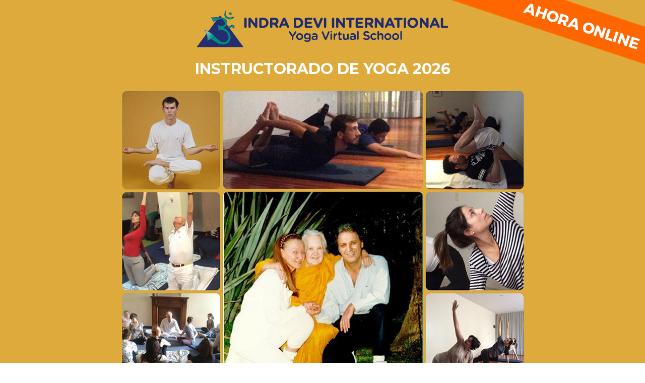

--- FILE ---
content_type: text/html; charset=UTF-8
request_url: https://www.indradevi-international.net.ar/newsletter_instructorado_yoga.html
body_size: 3997
content:
<!DOCTYPE html PUBLIC "-//W3C//DTD XHTML 1.0 Transitional//EN" "http://www.w3.org/TR/xhtml1/DTD/xhtml1-transitional.dtd">
<html xmlns="http://www.w3.org/1999/xhtml">
<head>
<meta http-equiv="Content-Type" content="text/html; charset=iso-8859-1" />
<title>INDRA DEVI INTERNATIONAL Yoga Virtual School | INSTRUCTORADO DE YOGA</title>
<link href="style.css" rel="stylesheet" type="text/css" />
<style type="text/css">
h1 { color: #C67700; font-size: 36px; }
h2 { color:#000; font-size: 24px;}
h3 { color:#FFF; font-size: 30px; }
.online {
	background-image: url(instructorado_yoga/online.png);
	background-repeat: no-repeat;
	background-position: right top;
	}
.inscripcion {
	color: #000;
	background-color:#FFCD82;
	display:inline-block;
	padding:10px 30px;
	}
.foot { color:#fff; }
.foot a, .foot h2 { color:#fff; }
</style>
</head>

<body>
<table width="100%" border="0" cellspacing="0" cellpadding="20">
  <tr>
    <td align="center" bgcolor="#DEAA3C" class="online"><p><img src="img/indra_devi_international.png" width="500" height="74" alt="INDRA DEVI INTERNATIONAL Yoga Virtual School" /><br />
    </p>
      <p>&nbsp;</p>
      <h3>INSTRUCTORADO DE YOGA 2026</h3>
      <br />
    <img src="instructorado_yoga/01.jpg" width="800" height="800" alt="INSTRUCTORADO DE YOGA" /></td>
  </tr>
  <tr>
    <td align="left" valign="top" bgcolor="#FFE0B3"><h1>INSTRUCTORADO DE YOGA</h1>
      <h1>Modalidad online</h1>
      <h1>Comienza: Enero 2026<br />
      </h1>
      <p>&nbsp;</p>
      <h2>Indra Devi International<br />
      Yoga Virtual School</h2><br />
      <p>El programa &nbsp;est&aacute; destinado a todas las personas que deseen  profundizar en el conocimiento del yoga  y capacitarse como instructor. Basado en las ense&ntilde;anzas de Mataji  Indra Devi y dirigido por sus disc&iacute;pulos Iana y David Lifar el curso tiene como objetivo fundamental logar  el desarrollo f&iacute;sico, mental y espiritual del ser humano dentro de un marco que  brinda libertad y posibilidad de evoluci&oacute;n personal.<br />
Iana y David con  m&aacute;s de 30 a&ntilde;os de experiencia en la ense&ntilde;anza del yoga asumieron el compromiso  de difundir el mensaje de luz y amor de su maestra Mataji Indra Devi.<br />
<strong>La duraci&oacute;n del instructorado es de 3 a&ntilde;os y se  dicta en modalidad online</strong></p>
      <p>&nbsp;</p>
<iframe width="700" height="450" src="https://www.youtube.com/embed/BSzduJkRFgc" frameborder="0" allow="accelerometer; autoplay; clipboard-write; encrypted-media; gyroscope; picture-in-picture" allowfullscreen></iframe>
      <p>&nbsp;</p>
      <p>&nbsp; </p>
      <p>&nbsp;</p>
      <h2><strong>CAPACITACION</strong></h2>
<p>&nbsp;</p>
  <p><strong>CLASES PR&Aacute;CTICAS DE YOGA: (se dan los 3 a&ntilde;os)  est&aacute;n dirigidas y supervisadas personalmente por Iana y David Lifar, fundadores  y directores de Indra Devi International &ndash;Yoga Virtual School.</strong></p>
  <ul>
    <li>Ejercicios  preparatorios</li>
    <li>Posturas: Beneficios, contraindicaciones, correcciones, ajustes</li>
    <li>Respiraci&oacute;n:  Distintos tipos de respiraci&oacute;n</li>
    <li>Meditaci&oacute;n</li>
    <li>Concentraci&oacute;n</li>
    <li>Mantras</li>
  </ul>
<p><strong>Mediante la pr&aacute;ctica:</strong></p>
  <ul>
    <li>Se profundiza en  los aspectos est&aacute;ticos y din&aacute;micos de las asanas.</li>
    <li>Se busca una  interacci&oacute;n de cuerpo, mente y esp&iacute;ritu.<br />
      </li>
    <li>Se promueve la  elongaci&oacute;n y tonificaci&oacute;n general del cuerpo.</li>
    <li>Se favorece la  concentraci&oacute;n.</li>
    <li>Se ayuda a  disolver los focos de tensi&oacute;n en el cuerpo.</li>
    <li>Se aquieta la  mente y mejora la actitud.</li>
  </ul>
  <p><strong>MODALIDAD:</strong> Las clases son online a trav&eacute;s de la plataforma  zoom.</p>
  <p>&nbsp;</p>
  <p><strong>MATERIAL DE ESTUDIO</strong>: videos, foros, cuestionarios. Se recomienda  bibliograf&iacute;a para complementar la ense&ntilde;anza.</p>
  <p>&nbsp;</p>
  <p><strong>RECOMENDACIONES</strong>: </p>
  <ul>
    <li>Asistir a las  pr&aacute;cticas 2 veces por semana, se pueden combinar los horarios y concurrir a  todas las clases si el alumno as&iacute; lo desea.</li>
    <li>Ropa c&oacute;moda.</li>
    <li>Tener tel&eacute;fono,  tablet o computadora y buena conexi&oacute;n a internet.</li>
    </ul>
  <p><strong>EVALUACI&Oacute;N</strong>: Las clases pr&aacute;cticas se aprueban con la  asistencia a 80 clases por cada a&ntilde;o cursado (como m&iacute;nimo), se dictan todo el  a&ntilde;o, de Enero a Diciembre.</p>
<p><br />
  -------------------------------------</p>
      <h2>PRIMER A&Ntilde;O<br />
      </h2>
      <p>&nbsp;</p>
      <p><strong>CURSADO DE CLASES PR&Aacute;CTICAS: Prof. Iana y David</strong></p>
      <p>&nbsp;</p>
      <p><strong>PERFECCIONAMIENTO DE ASANAS</strong>:<br />
Posturas b&aacute;sicas  de yoga: Pinza. Puente. Postura de la rueda. Posturas con piernas levantadas.  Cobra. Langosta. Posturas invertidas. Paro de cabeza, entre otras.</p>
      <p>&nbsp;</p>
      <p><strong>NUTRICI&Oacute;N Y ALIMENTACION:</strong><br />
        Alimentaci&oacute;n natural. Composici&oacute;n qu&iacute;mica de los alimentos. Hidratos de carbono. Vitaminas y minerales. Compatibilidades alimentarias. Alimentos  que curan, entre otros temas. </p>
      <p>&nbsp;</p>
      <p><strong>FILOSOF&Iacute;A 1</strong><br />
    </p>
      <p>&nbsp;</p>
      <p></p>
      <p></p>
      <p></p>
      <p><strong>ANATOMIA Y BIOMECANICA:</strong><br />
        Generalidades del  cuerpo humano, &oacute;rganos y funciones. Sistema &oacute;seo. Articulaciones. Columna  vertebral, patolog&iacute;as. M&uacute;sculos.<br />
        Integraci&oacute;n de los conocimientos aprendidos en las &nbsp;posturas b&aacute;sicas de hatha yoga, entre otros  temas.      </p>
      <p>&nbsp;</p>
      <p><em>*El orden de las materias puede variar dependiendo de la cantidad de alumnos que ingresen en el cuatrimestre.</em></p>
<p>-------------------------------------</p>
      <p> <br />
  </p>
      <h2>SEGUNDO A&Ntilde;O<br />
    </h2>
      <p>&nbsp;</p>
      <p><strong>CLASES PR&Aacute;CTICAS: Prof. Iana y David</strong></p>
      <p><br />
        <strong>PERFECCIONAMIENTO DE ASANAS 2:</strong><br />
Postura del h&eacute;roe  1, 2 y 3.Saludo al sol. Trikonasanas. Posturas de equilibrio, entre otras.</p>
      <p>&nbsp;</p>
      <p><strong>FISIOLOG&Iacute;A  Y YOGA:</strong><br />
        La c&eacute;lula. Sistema  hormonal. Fisiolog&iacute;a sistema nervioso. Sistema cardiovascular. Fisiolog&iacute;a  respiratoria, entre otros temas.</p>
      <p>&nbsp;</p>
      <p><strong>FILOSOF&Iacute;A 2</strong></p>
      <p>&nbsp;</p>
      <p><strong>MEDICINA Y YOGA:</strong><br />
        Fisiolog&iacute;a  muscular. Yoga y embarazo. Yoga en la persona asm&aacute;tica y Epoc. Yoga en personas  con enfermedad cardiovascular. Dolor lumbar, hernia de disco y yoga. Artritis y  artrosis. Osteopenia y osteoporosis. Cerebro y meditaci&oacute;n o mindfulness, entre  otros temas.      </p>
      <p>&nbsp;</p>
      <p><em>*El orden de las materias puede variar dependiendo de la cantidad de alumnos que ingresen en el cuatrimestre.</em></p>
<p>-------------------------------------</p>
      <p><br />
      </p>
      <h2>TERCER A&Ntilde;O<br />
      </h2>
      <p>&nbsp;</p>
      <p><strong>Clases pr&aacute;cticas: Prof. Iana y David</strong></p>
      <p><br />
      <strong>Perfeccionamiento de asanas 3</strong>:</p>
      <p> Variantes de  posturas b&aacute;sicas vistas en 1ro, 2do y 3er a&ntilde;o.<br />
        Preparaci&oacute;n para  el dictado de clases. </p>
      <p>&nbsp;</p>
      <p><strong>Filosof&iacute;a 3</strong></p>
      <p>&nbsp;</p>
      <p>-------------------------------------</p>
      <p>&nbsp;</p>
      <p></p>
      <p><strong>Pr&aacute;ctica pedag&oacute;gica</strong>:  </p>
<p><strong>Modalidad online Zoom</strong><br />
        Pedagog&iacute;a en el  armado de las posturas con sus beneficios y contraindicaciones, se desarrolla  en un proceso gradual en el cual nos aseguramos que la persona a cargo del  dictado de clases desarrolle confianza, seguridad y firmeza.<br />
      Contar&aacute;n con  supervisi&oacute;n personalizada.</p>
      <p>&nbsp;</p>
      <p><strong>Evaluaci&oacute;n:</strong><br />
La aprobaci&oacute;n de  esta materia es con el 80 % de asistencia y pr&aacute;cticas en el dictado de  clases al frente de alumnos.</p>
<p>&nbsp;</p>
      <p><strong>Las materias:&nbsp;  Filosofia, anatom&iacute;a, alimentaci&oacute;n, perfeccionamiento de asanas, fisiolog&iacute;a  y yoga y medicina se dan en modalidad  online. </strong></p>
      <p><strong>Las clases se  graban y se pueden descargar.</strong> <strong>En las materias te&oacute;ricas se pide 50 % de asistencia como m&iacute;nimo, en el caso que el alumno no pueda concurrir se mira la grabaci&oacute;n y antes del examen final se les pedir&aacute; un trabajo pr&aacute;ctico.<br />
      </strong></p>
      <p>&nbsp;</p>
      <p><strong>Material de estudio:</strong><br />
        Los alumnos  recibir&aacute;n por mail el&nbsp;material de  estudio, son fundamentales las<strong> </strong>ense&ntilde;anzas<strong> </strong>recibidas en las clases, ya que ellas  complementar&aacute;n el estudio a realizar con la bibliograf&iacute;a correspondiente que se  mencionar&aacute; a medida que se vayan dictando los diferentes &iacute;tems del programa.<br />
        </p>
      <p>&nbsp;</p>
      <p><strong>Sistema de evaluaci&oacute;n:</strong><br />
        Se rendir&aacute;n  uno/dos parcial/es escritos o trabajos pr&aacute;cticos para aprobar la cursada y examen  final, el docente y la instituci&oacute;n fijar&aacute;n las fechas, como as&iacute; tambi&eacute;n si son  escritos u oral. <br />
        </p>
      <p>&nbsp;</p>
      <p><strong>Una vez</strong> <strong>finalizada la cursada de cada  materia tiene validez a tres llamadas para rendir el&nbsp; examen final.</strong></p>
      <p><br />
      </p>
      <p><strong> ARANCEL</strong></p>
      <p>12 cuotas por cada a&ntilde;o cursado. Se abona del 1 al 10 de cada mes.</p>
<table width="60%" border="0" cellspacing="2" cellpadding="8">
        <tr>
          <td width="60%" align="left" bgcolor="#FFCD82"><strong>Para residentes en ARGENTINA</strong></td>
          <td width="40%" align="left" bgcolor="#FFCD82"><strong>Para NO residentes</strong></td>
        </tr>
        <tr>
          <td width="60%" align="left" valign="top" bgcolor="#FFFFFF">Cuota mensual: <strong>$70.000</strong></td>
          <td width="40%" align="left" valign="top" bgcolor="#FFFFFF">Cuota mensual: <strong>u$s 100.-</strong></td>
        </tr>
      </table>
<p><br />
        <strong>No se abona derecho a examen en las fechas establecidas,  en el caso que el alumno solicite mesa examinadora se cobrar&aacute; un arancel.</strong><br />
      </p>
<p>&nbsp;</p>
      <p><strong>CERTIFICACI&Oacute;N.</strong><br />
        <strong>Al alumno que cumpla satisfactoriamente con la  asistencia y aprobaci&oacute;n de los ex&aacute;menes se le extender&aacute; un t&iacute;tulo habilitante  de Instructor de yoga, avalado por Indra Devi International-Yoga Virtual School  (biling&uuml;e: espa&ntilde;ol/ingl&eacute;s )</strong><strong>.</strong>      </p>
      <p>&nbsp;</p>
      <h2 class="inscripcion">&raquo; <a href="instructorado_yoga/newsletter_instructorado_yoga_inscripcion.html" target="_blank">FORMULARIO DE INSCRIPCI&Oacute;N  AQU&Iacute;</a> &laquo;</h2>
    <p>&nbsp;</p>
    <p>&nbsp;</p></td>
  </tr>
  <tr>
    <td valign="top" bgcolor="#C67700" class="foot"><h2>Vis&iacute;tenos en:</h2>
      <p><strong>INDRA DEVI INTERNATIONAL Yoga Virtual School</strong></p>
      <ul>
        <li>V&iacute;a web: <a href="http://www.indradevi-international.net.ar">www.indradevi-international.net.ar</a></li>
        <li>V&iacute;a mail: <a href="mailto:indradevi.international@gmail.com">indradevi.international@gmail.com</a></li>
        <li>V&iacute;a Facebook: <a href="https://www.facebook.com/internationalindra/" target="_blank">https://www.facebook.com/internationalindra/</a></li>
        <li>V&iacute;a tel&eacute;fono: +598-94-849-723</li>
        <li>V&iacute;a Whatsapp: +598-94-849-723</li>
    </ul></td>
  </tr>
</table>
</body>
</html>

--- FILE ---
content_type: text/css
request_url: https://www.indradevi-international.net.ar/style.css
body_size: 116
content:
/* =====================================
   FONT FACE
   ===================================== */
@import url('https://fonts.googleapis.com/css2?family=Montserrat:ital,wght@0,100;0,200;0,300;0,400;0,500;0,600;0,700;0,800;0,900;1,100;1,200;1,300;1,400;1,500;1,600;1,700;1,800;1,900&display=swap');

/* =====================================
   CUSTOM CSS
   ===================================== */
body {
	font-family: 'Montserrat', sans-serif;
	font-size: 16px;
	color: #000;
	font-weight: 400;
	line-height:1.5em;
	margin:0;
	padding:0;
	}
h1 {
	font-family: 'Montserrat', sans-serif;
	font-size:45px;
	margin:0;
	padding:0;
	line-height:normal;
	}
h2 {
	font-family: 'Montserrat', sans-serif;
	font-size:30px;
	margin:0;
	padding:0;
	line-height:normal;
	}
h3 {
	font-family: 'Montserrat', sans-serif;
	font-size:30px;
	margin:0;
	padding:0;
	line-height:normal;
	}
p {
	padding:0;
	margin:0;
	}
a {	color: #000;}

/* =====================================
   IMAGENES
   ===================================== */
   
/* Smartphones ------------------------- */
@media only screen and (max-width : 768px) {
.logo {
	width:80%;
	height:auto;
	}
.banner {
	width:100%;
	height:auto;
	}

}